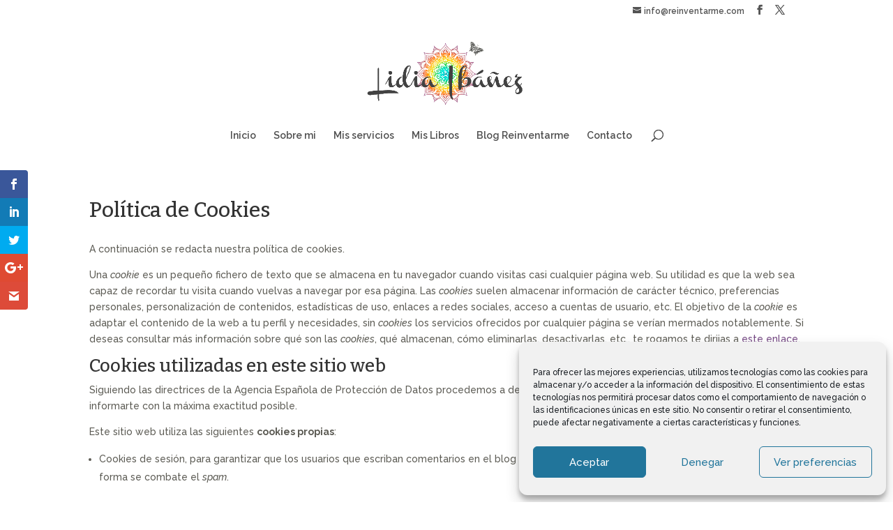

--- FILE ---
content_type: text/css
request_url: https://www.reinventarme.com/wp-content/uploads/wtfdivi/wp_head.css?1448974546&ver=6.8.3
body_size: 1136
content:
.et_pb_column_4_4 .et_pb_team_member_description,.et_pb_column_3_4 .et_pb_team_member_description,.et_pb_column_2_3 .et_pb_team_member_description{margin-left:0}.et_pb_column_4_4>.et_pb_team_member_description,.et_pb_column_3_4>.et_pb_team_member_description,.et_pb_column_2_3>.et_pb_team_member_description{margin-left:350px}#page-container{overflow:hidden}#et-top-navigation{display:none}:not(.et_pb_fullwidth_section).et_pb_section{padding-top:10px !important;padding-bottom:10px !important}.et_pb_row{padding-top:10px !important}@media only screen and ( min-width:1200px){#page-container,#main-header{-moz-box-shadow:none !important;-webkit-box-shadow:none !important;box-shadow:none !important}#et-main-area{position:relative;-moz-box-shadow:0 0 10px 0 rgba(0,0,0,0.2);-webkit-box-shadow:0 0 10px 0 rgba(0,0,0,0.2);box-shadow:0 0 10px 0 rgba(0,0,0,0.2)}#main-header{z-index:0}body{padding:0;height:50px}body,#main-header{background-color:#fff !important}html{background-color:#fff}}@media only screen and (min-width:768px){#et-info{float:right !important}}body.single article.has-post-thumbnail>img:nth-of-type(1){position:absolute;left:0;top:0}.container:before{display:none}.et_pb_widget_area_right{border-left:0 !important}

--- FILE ---
content_type: text/javascript
request_url: https://www.reinventarme.com/wp-content/uploads/wtfdivi/wp_footer.js?1448974546&ver=6.8.3
body_size: 1013
content:
jQuery(function($){$("<style>@media only screen and (min-width:1100px) { #top-menu { max-width:"+(1080-100-$("#logo").get(0).width)+"px; }  .et_header_style_centered #top-menu { max-width:"+(1080-100)+"px; } } @media only screen and (max-width:1099px) { #top-menu { max-width:"+(960-100-$("#logo").get(0).width)+"px; } .et_header_style_centered #top-menu { max-width:"+(960-100)+"px; } } #et-top-navigation{display:table-cell !important} .et_header_style_centered #et-top-navigation{display:block !important}</style>").appendTo("head");});jQuery(function($){$('.et-social-icon a').attr('target','_blank');});jQuery(function($){var wtfdivi054_featured=$('body.single article.has-post-thumbnail img:nth-of-type(1)');var wtfdivi054_contentarea=$('#content-area');if(wtfdivi054_featured.length){wtfdivi054_adjust_margin();$(window).resize(function(){wtfdivi054_adjust_margin();});}
function wtfdivi054_adjust_margin(){wtfdivi054_contentarea.css('margin-top',wtfdivi054_featured.height());}});jQuery(function($){$('.et_pb_accordion .et_pb_toggle').addClass('et_pb_toggle_close').removeClass('et_pb_toggle_open');});